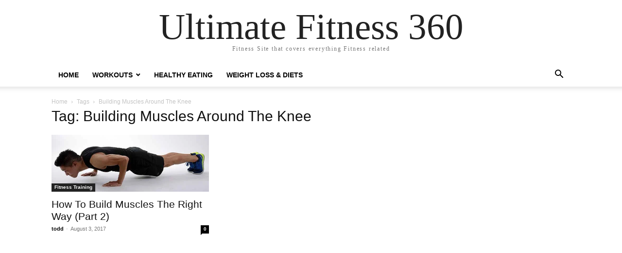

--- FILE ---
content_type: text/html; charset=utf-8
request_url: https://www.google.com/recaptcha/api2/aframe
body_size: 267
content:
<!DOCTYPE HTML><html><head><meta http-equiv="content-type" content="text/html; charset=UTF-8"></head><body><script nonce="_EvOt0HZPbxfqIUIsvtxFA">/** Anti-fraud and anti-abuse applications only. See google.com/recaptcha */ try{var clients={'sodar':'https://pagead2.googlesyndication.com/pagead/sodar?'};window.addEventListener("message",function(a){try{if(a.source===window.parent){var b=JSON.parse(a.data);var c=clients[b['id']];if(c){var d=document.createElement('img');d.src=c+b['params']+'&rc='+(localStorage.getItem("rc::a")?sessionStorage.getItem("rc::b"):"");window.document.body.appendChild(d);sessionStorage.setItem("rc::e",parseInt(sessionStorage.getItem("rc::e")||0)+1);localStorage.setItem("rc::h",'1769408589624');}}}catch(b){}});window.parent.postMessage("_grecaptcha_ready", "*");}catch(b){}</script></body></html>